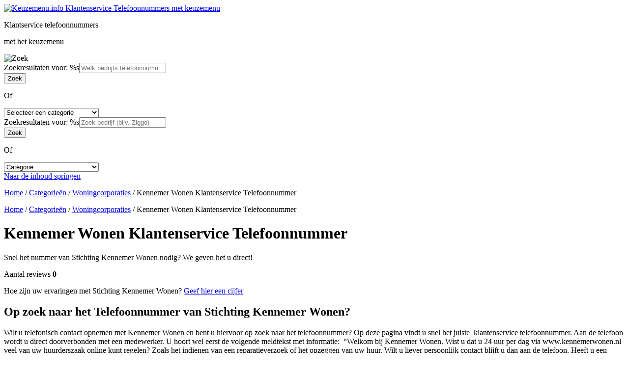

--- FILE ---
content_type: text/html; charset=UTF-8
request_url: https://keuzemenu.info/kennemer-wonen-contact-klantenservice-nummer/
body_size: 15229
content:

<!DOCTYPE html>
<html lang="nl-NL" class="no-js">
<head>
	<meta charset="UTF-8">
	<meta name="viewport" content="width=device-width">
	<link rel="profile" href="http://gmpg.org/xfn/11">
	<link rel="pingback" href="https://keuzemenu.info/xmlrpc.php">
	<!--[if lt IE 9]>
	<script src="https://keuzemenu.info/wp-content/themes/iside/js/html5.js"></script>
	<![endif]-->
	<script>(function(html){html.className = html.className.replace(/\bno-js\b/,'js')})(document.documentElement);</script>
<link rel="preconnect" href="https://static.hotjar.com" /><meta name='robots' content='index, follow, max-image-preview:large, max-snippet:-1, max-video-preview:-1' />

	<!-- This site is optimized with the Yoast SEO plugin v22.1 - https://yoast.com/wordpress/plugins/seo/ -->
	<title>Kennemer Wonen Contact met de klantenservice?</title>
	<meta name="description" content="Kennemer Wonen Klantenservice Telefoonnummer met de openingstijden; Vind op deze website meer dan 1000 telefoonnummers met het keuzemenu" />
	<link rel="canonical" href="https://keuzemenu.info/kennemer-wonen-contact-klantenservice-nummer/" />
	<meta property="og:locale" content="nl_NL" />
	<meta property="og:type" content="article" />
	<meta property="og:title" content="Kennemer Wonen Contact met de klantenservice?" />
	<meta property="og:description" content="Kennemer Wonen Klantenservice Telefoonnummer met de openingstijden; Vind op deze website meer dan 1000 telefoonnummers met het keuzemenu" />
	<meta property="og:url" content="https://keuzemenu.info/kennemer-wonen-contact-klantenservice-nummer/" />
	<meta property="og:site_name" content="Keuzemenu.info Klantenservice Telefoonnummers met keuzemenu" />
	<meta property="article:published_time" content="2017-04-07T03:30:56+00:00" />
	<meta property="article:modified_time" content="2023-05-23T09:37:16+00:00" />
	<meta name="author" content="Annebabbel" />
	<meta name="twitter:card" content="summary_large_image" />
	<meta name="twitter:label1" content="Geschreven door" />
	<meta name="twitter:data1" content="Annebabbel" />
	<meta name="twitter:label2" content="Geschatte leestijd" />
	<meta name="twitter:data2" content="1 minuut" />
	<script type="application/ld+json" class="yoast-schema-graph">{"@context":"https://schema.org","@graph":[{"@type":"WebPage","@id":"https://keuzemenu.info/kennemer-wonen-contact-klantenservice-nummer/","url":"https://keuzemenu.info/kennemer-wonen-contact-klantenservice-nummer/","name":"Kennemer Wonen Contact met de klantenservice?","isPartOf":{"@id":"https://keuzemenu.info/#website"},"datePublished":"2017-04-07T03:30:56+00:00","dateModified":"2023-05-23T09:37:16+00:00","author":{"@id":"https://keuzemenu.info/#/schema/person/779dbed02482edbafd99b69050ddfcb8"},"description":"Kennemer Wonen Klantenservice Telefoonnummer met de openingstijden; Vind op deze website meer dan 1000 telefoonnummers met het keuzemenu","breadcrumb":{"@id":"https://keuzemenu.info/kennemer-wonen-contact-klantenservice-nummer/#breadcrumb"},"inLanguage":"nl-NL","potentialAction":[{"@type":"ReadAction","target":["https://keuzemenu.info/kennemer-wonen-contact-klantenservice-nummer/"]}]},{"@type":"BreadcrumbList","@id":"https://keuzemenu.info/kennemer-wonen-contact-klantenservice-nummer/#breadcrumb","itemListElement":[{"@type":"ListItem","position":1,"name":"Home","item":"https://keuzemenu.info/"},{"@type":"ListItem","position":2,"name":"Categorieën","item":"https://keuzemenu.info/categorieen/"},{"@type":"ListItem","position":3,"name":"Woningcorporaties","item":"https://keuzemenu.info/category/contactgegevens-woningcorporaties/"},{"@type":"ListItem","position":4,"name":"Kennemer Wonen Klantenservice Telefoonnummer"}]},{"@type":"WebSite","@id":"https://keuzemenu.info/#website","url":"https://keuzemenu.info/","name":"Keuzemenu.info Klantenservice Telefoonnummers met keuzemenu","description":"Vind Snel Klantenservice Telefoonnummers met alle opties van het keuzemenu","potentialAction":[{"@type":"SearchAction","target":{"@type":"EntryPoint","urlTemplate":"https://keuzemenu.info/?s={search_term_string}"},"query-input":"required name=search_term_string"}],"inLanguage":"nl-NL"},{"@type":"Person","@id":"https://keuzemenu.info/#/schema/person/779dbed02482edbafd99b69050ddfcb8","name":"Annebabbel","sameAs":["Annebabbel"]}]}</script>
	<!-- / Yoast SEO plugin. -->


<link rel="alternate" type="application/rss+xml" title="Keuzemenu.info Klantenservice Telefoonnummers met keuzemenu &raquo; feed" href="https://keuzemenu.info/feed/" />
<link rel="alternate" type="application/rss+xml" title="Keuzemenu.info Klantenservice Telefoonnummers met keuzemenu &raquo; reactiesfeed" href="https://keuzemenu.info/comments/feed/" />
<link rel="alternate" type="application/rss+xml" title="Keuzemenu.info Klantenservice Telefoonnummers met keuzemenu &raquo; Kennemer Wonen Klantenservice Telefoonnummer reactiesfeed" href="https://keuzemenu.info/kennemer-wonen-contact-klantenservice-nummer/feed/" />
		<!-- This site uses the Google Analytics by MonsterInsights plugin v8.18 - Using Analytics tracking - https://www.monsterinsights.com/ -->
							<script src="//www.googletagmanager.com/gtag/js?id=G-CGC6K7G0LV"  data-cfasync="false" data-wpfc-render="false" type="text/javascript" async></script>
			<script data-cfasync="false" data-wpfc-render="false" type="text/javascript">
				var mi_version = '8.18';
				var mi_track_user = true;
				var mi_no_track_reason = '';
				
								var disableStrs = [
										'ga-disable-G-CGC6K7G0LV',
									];

				/* Function to detect opted out users */
				function __gtagTrackerIsOptedOut() {
					for (var index = 0; index < disableStrs.length; index++) {
						if (document.cookie.indexOf(disableStrs[index] + '=true') > -1) {
							return true;
						}
					}

					return false;
				}

				/* Disable tracking if the opt-out cookie exists. */
				if (__gtagTrackerIsOptedOut()) {
					for (var index = 0; index < disableStrs.length; index++) {
						window[disableStrs[index]] = true;
					}
				}

				/* Opt-out function */
				function __gtagTrackerOptout() {
					for (var index = 0; index < disableStrs.length; index++) {
						document.cookie = disableStrs[index] + '=true; expires=Thu, 31 Dec 2099 23:59:59 UTC; path=/';
						window[disableStrs[index]] = true;
					}
				}

				if ('undefined' === typeof gaOptout) {
					function gaOptout() {
						__gtagTrackerOptout();
					}
				}
								window.dataLayer = window.dataLayer || [];

				window.MonsterInsightsDualTracker = {
					helpers: {},
					trackers: {},
				};
				if (mi_track_user) {
					function __gtagDataLayer() {
						dataLayer.push(arguments);
					}

					function __gtagTracker(type, name, parameters) {
						if (!parameters) {
							parameters = {};
						}

						if (parameters.send_to) {
							__gtagDataLayer.apply(null, arguments);
							return;
						}

						if (type === 'event') {
														parameters.send_to = monsterinsights_frontend.v4_id;
							var hookName = name;
							if (typeof parameters['event_category'] !== 'undefined') {
								hookName = parameters['event_category'] + ':' + name;
							}

							if (typeof MonsterInsightsDualTracker.trackers[hookName] !== 'undefined') {
								MonsterInsightsDualTracker.trackers[hookName](parameters);
							} else {
								__gtagDataLayer('event', name, parameters);
							}
							
						} else {
							__gtagDataLayer.apply(null, arguments);
						}
					}

					__gtagTracker('js', new Date());
					__gtagTracker('set', {
						'developer_id.dZGIzZG': true,
											});
										__gtagTracker('config', 'G-CGC6K7G0LV', {"forceSSL":"true"} );
															window.gtag = __gtagTracker;										(function () {
						/* https://developers.google.com/analytics/devguides/collection/analyticsjs/ */
						/* ga and __gaTracker compatibility shim. */
						var noopfn = function () {
							return null;
						};
						var newtracker = function () {
							return new Tracker();
						};
						var Tracker = function () {
							return null;
						};
						var p = Tracker.prototype;
						p.get = noopfn;
						p.set = noopfn;
						p.send = function () {
							var args = Array.prototype.slice.call(arguments);
							args.unshift('send');
							__gaTracker.apply(null, args);
						};
						var __gaTracker = function () {
							var len = arguments.length;
							if (len === 0) {
								return;
							}
							var f = arguments[len - 1];
							if (typeof f !== 'object' || f === null || typeof f.hitCallback !== 'function') {
								if ('send' === arguments[0]) {
									var hitConverted, hitObject = false, action;
									if ('event' === arguments[1]) {
										if ('undefined' !== typeof arguments[3]) {
											hitObject = {
												'eventAction': arguments[3],
												'eventCategory': arguments[2],
												'eventLabel': arguments[4],
												'value': arguments[5] ? arguments[5] : 1,
											}
										}
									}
									if ('pageview' === arguments[1]) {
										if ('undefined' !== typeof arguments[2]) {
											hitObject = {
												'eventAction': 'page_view',
												'page_path': arguments[2],
											}
										}
									}
									if (typeof arguments[2] === 'object') {
										hitObject = arguments[2];
									}
									if (typeof arguments[5] === 'object') {
										Object.assign(hitObject, arguments[5]);
									}
									if ('undefined' !== typeof arguments[1].hitType) {
										hitObject = arguments[1];
										if ('pageview' === hitObject.hitType) {
											hitObject.eventAction = 'page_view';
										}
									}
									if (hitObject) {
										action = 'timing' === arguments[1].hitType ? 'timing_complete' : hitObject.eventAction;
										hitConverted = mapArgs(hitObject);
										__gtagTracker('event', action, hitConverted);
									}
								}
								return;
							}

							function mapArgs(args) {
								var arg, hit = {};
								var gaMap = {
									'eventCategory': 'event_category',
									'eventAction': 'event_action',
									'eventLabel': 'event_label',
									'eventValue': 'event_value',
									'nonInteraction': 'non_interaction',
									'timingCategory': 'event_category',
									'timingVar': 'name',
									'timingValue': 'value',
									'timingLabel': 'event_label',
									'page': 'page_path',
									'location': 'page_location',
									'title': 'page_title',
								};
								for (arg in args) {
																		if (!(!args.hasOwnProperty(arg) || !gaMap.hasOwnProperty(arg))) {
										hit[gaMap[arg]] = args[arg];
									} else {
										hit[arg] = args[arg];
									}
								}
								return hit;
							}

							try {
								f.hitCallback();
							} catch (ex) {
							}
						};
						__gaTracker.create = newtracker;
						__gaTracker.getByName = newtracker;
						__gaTracker.getAll = function () {
							return [];
						};
						__gaTracker.remove = noopfn;
						__gaTracker.loaded = true;
						window['__gaTracker'] = __gaTracker;
					})();
									} else {
										console.log("");
					(function () {
						function __gtagTracker() {
							return null;
						}

						window['__gtagTracker'] = __gtagTracker;
						window['gtag'] = __gtagTracker;
					})();
									}
			</script>
				<!-- / Google Analytics by MonsterInsights -->
		<style id='classic-theme-styles-inline-css' type='text/css'>
/*! This file is auto-generated */
.wp-block-button__link{color:#fff;background-color:#32373c;border-radius:9999px;box-shadow:none;text-decoration:none;padding:calc(.667em + 2px) calc(1.333em + 2px);font-size:1.125em}.wp-block-file__button{background:#32373c;color:#fff;text-decoration:none}
</style>
<style id='global-styles-inline-css' type='text/css'>
body{--wp--preset--color--black: #000000;--wp--preset--color--cyan-bluish-gray: #abb8c3;--wp--preset--color--white: #ffffff;--wp--preset--color--pale-pink: #f78da7;--wp--preset--color--vivid-red: #cf2e2e;--wp--preset--color--luminous-vivid-orange: #ff6900;--wp--preset--color--luminous-vivid-amber: #fcb900;--wp--preset--color--light-green-cyan: #7bdcb5;--wp--preset--color--vivid-green-cyan: #00d084;--wp--preset--color--pale-cyan-blue: #8ed1fc;--wp--preset--color--vivid-cyan-blue: #0693e3;--wp--preset--color--vivid-purple: #9b51e0;--wp--preset--gradient--vivid-cyan-blue-to-vivid-purple: linear-gradient(135deg,rgba(6,147,227,1) 0%,rgb(155,81,224) 100%);--wp--preset--gradient--light-green-cyan-to-vivid-green-cyan: linear-gradient(135deg,rgb(122,220,180) 0%,rgb(0,208,130) 100%);--wp--preset--gradient--luminous-vivid-amber-to-luminous-vivid-orange: linear-gradient(135deg,rgba(252,185,0,1) 0%,rgba(255,105,0,1) 100%);--wp--preset--gradient--luminous-vivid-orange-to-vivid-red: linear-gradient(135deg,rgba(255,105,0,1) 0%,rgb(207,46,46) 100%);--wp--preset--gradient--very-light-gray-to-cyan-bluish-gray: linear-gradient(135deg,rgb(238,238,238) 0%,rgb(169,184,195) 100%);--wp--preset--gradient--cool-to-warm-spectrum: linear-gradient(135deg,rgb(74,234,220) 0%,rgb(151,120,209) 20%,rgb(207,42,186) 40%,rgb(238,44,130) 60%,rgb(251,105,98) 80%,rgb(254,248,76) 100%);--wp--preset--gradient--blush-light-purple: linear-gradient(135deg,rgb(255,206,236) 0%,rgb(152,150,240) 100%);--wp--preset--gradient--blush-bordeaux: linear-gradient(135deg,rgb(254,205,165) 0%,rgb(254,45,45) 50%,rgb(107,0,62) 100%);--wp--preset--gradient--luminous-dusk: linear-gradient(135deg,rgb(255,203,112) 0%,rgb(199,81,192) 50%,rgb(65,88,208) 100%);--wp--preset--gradient--pale-ocean: linear-gradient(135deg,rgb(255,245,203) 0%,rgb(182,227,212) 50%,rgb(51,167,181) 100%);--wp--preset--gradient--electric-grass: linear-gradient(135deg,rgb(202,248,128) 0%,rgb(113,206,126) 100%);--wp--preset--gradient--midnight: linear-gradient(135deg,rgb(2,3,129) 0%,rgb(40,116,252) 100%);--wp--preset--font-size--small: 13px;--wp--preset--font-size--medium: 20px;--wp--preset--font-size--large: 36px;--wp--preset--font-size--x-large: 42px;--wp--preset--spacing--20: 0.44rem;--wp--preset--spacing--30: 0.67rem;--wp--preset--spacing--40: 1rem;--wp--preset--spacing--50: 1.5rem;--wp--preset--spacing--60: 2.25rem;--wp--preset--spacing--70: 3.38rem;--wp--preset--spacing--80: 5.06rem;--wp--preset--shadow--natural: 6px 6px 9px rgba(0, 0, 0, 0.2);--wp--preset--shadow--deep: 12px 12px 50px rgba(0, 0, 0, 0.4);--wp--preset--shadow--sharp: 6px 6px 0px rgba(0, 0, 0, 0.2);--wp--preset--shadow--outlined: 6px 6px 0px -3px rgba(255, 255, 255, 1), 6px 6px rgba(0, 0, 0, 1);--wp--preset--shadow--crisp: 6px 6px 0px rgba(0, 0, 0, 1);}:where(.is-layout-flex){gap: 0.5em;}:where(.is-layout-grid){gap: 0.5em;}body .is-layout-flow > .alignleft{float: left;margin-inline-start: 0;margin-inline-end: 2em;}body .is-layout-flow > .alignright{float: right;margin-inline-start: 2em;margin-inline-end: 0;}body .is-layout-flow > .aligncenter{margin-left: auto !important;margin-right: auto !important;}body .is-layout-constrained > .alignleft{float: left;margin-inline-start: 0;margin-inline-end: 2em;}body .is-layout-constrained > .alignright{float: right;margin-inline-start: 2em;margin-inline-end: 0;}body .is-layout-constrained > .aligncenter{margin-left: auto !important;margin-right: auto !important;}body .is-layout-constrained > :where(:not(.alignleft):not(.alignright):not(.alignfull)){max-width: var(--wp--style--global--content-size);margin-left: auto !important;margin-right: auto !important;}body .is-layout-constrained > .alignwide{max-width: var(--wp--style--global--wide-size);}body .is-layout-flex{display: flex;}body .is-layout-flex{flex-wrap: wrap;align-items: center;}body .is-layout-flex > *{margin: 0;}body .is-layout-grid{display: grid;}body .is-layout-grid > *{margin: 0;}:where(.wp-block-columns.is-layout-flex){gap: 2em;}:where(.wp-block-columns.is-layout-grid){gap: 2em;}:where(.wp-block-post-template.is-layout-flex){gap: 1.25em;}:where(.wp-block-post-template.is-layout-grid){gap: 1.25em;}.has-black-color{color: var(--wp--preset--color--black) !important;}.has-cyan-bluish-gray-color{color: var(--wp--preset--color--cyan-bluish-gray) !important;}.has-white-color{color: var(--wp--preset--color--white) !important;}.has-pale-pink-color{color: var(--wp--preset--color--pale-pink) !important;}.has-vivid-red-color{color: var(--wp--preset--color--vivid-red) !important;}.has-luminous-vivid-orange-color{color: var(--wp--preset--color--luminous-vivid-orange) !important;}.has-luminous-vivid-amber-color{color: var(--wp--preset--color--luminous-vivid-amber) !important;}.has-light-green-cyan-color{color: var(--wp--preset--color--light-green-cyan) !important;}.has-vivid-green-cyan-color{color: var(--wp--preset--color--vivid-green-cyan) !important;}.has-pale-cyan-blue-color{color: var(--wp--preset--color--pale-cyan-blue) !important;}.has-vivid-cyan-blue-color{color: var(--wp--preset--color--vivid-cyan-blue) !important;}.has-vivid-purple-color{color: var(--wp--preset--color--vivid-purple) !important;}.has-black-background-color{background-color: var(--wp--preset--color--black) !important;}.has-cyan-bluish-gray-background-color{background-color: var(--wp--preset--color--cyan-bluish-gray) !important;}.has-white-background-color{background-color: var(--wp--preset--color--white) !important;}.has-pale-pink-background-color{background-color: var(--wp--preset--color--pale-pink) !important;}.has-vivid-red-background-color{background-color: var(--wp--preset--color--vivid-red) !important;}.has-luminous-vivid-orange-background-color{background-color: var(--wp--preset--color--luminous-vivid-orange) !important;}.has-luminous-vivid-amber-background-color{background-color: var(--wp--preset--color--luminous-vivid-amber) !important;}.has-light-green-cyan-background-color{background-color: var(--wp--preset--color--light-green-cyan) !important;}.has-vivid-green-cyan-background-color{background-color: var(--wp--preset--color--vivid-green-cyan) !important;}.has-pale-cyan-blue-background-color{background-color: var(--wp--preset--color--pale-cyan-blue) !important;}.has-vivid-cyan-blue-background-color{background-color: var(--wp--preset--color--vivid-cyan-blue) !important;}.has-vivid-purple-background-color{background-color: var(--wp--preset--color--vivid-purple) !important;}.has-black-border-color{border-color: var(--wp--preset--color--black) !important;}.has-cyan-bluish-gray-border-color{border-color: var(--wp--preset--color--cyan-bluish-gray) !important;}.has-white-border-color{border-color: var(--wp--preset--color--white) !important;}.has-pale-pink-border-color{border-color: var(--wp--preset--color--pale-pink) !important;}.has-vivid-red-border-color{border-color: var(--wp--preset--color--vivid-red) !important;}.has-luminous-vivid-orange-border-color{border-color: var(--wp--preset--color--luminous-vivid-orange) !important;}.has-luminous-vivid-amber-border-color{border-color: var(--wp--preset--color--luminous-vivid-amber) !important;}.has-light-green-cyan-border-color{border-color: var(--wp--preset--color--light-green-cyan) !important;}.has-vivid-green-cyan-border-color{border-color: var(--wp--preset--color--vivid-green-cyan) !important;}.has-pale-cyan-blue-border-color{border-color: var(--wp--preset--color--pale-cyan-blue) !important;}.has-vivid-cyan-blue-border-color{border-color: var(--wp--preset--color--vivid-cyan-blue) !important;}.has-vivid-purple-border-color{border-color: var(--wp--preset--color--vivid-purple) !important;}.has-vivid-cyan-blue-to-vivid-purple-gradient-background{background: var(--wp--preset--gradient--vivid-cyan-blue-to-vivid-purple) !important;}.has-light-green-cyan-to-vivid-green-cyan-gradient-background{background: var(--wp--preset--gradient--light-green-cyan-to-vivid-green-cyan) !important;}.has-luminous-vivid-amber-to-luminous-vivid-orange-gradient-background{background: var(--wp--preset--gradient--luminous-vivid-amber-to-luminous-vivid-orange) !important;}.has-luminous-vivid-orange-to-vivid-red-gradient-background{background: var(--wp--preset--gradient--luminous-vivid-orange-to-vivid-red) !important;}.has-very-light-gray-to-cyan-bluish-gray-gradient-background{background: var(--wp--preset--gradient--very-light-gray-to-cyan-bluish-gray) !important;}.has-cool-to-warm-spectrum-gradient-background{background: var(--wp--preset--gradient--cool-to-warm-spectrum) !important;}.has-blush-light-purple-gradient-background{background: var(--wp--preset--gradient--blush-light-purple) !important;}.has-blush-bordeaux-gradient-background{background: var(--wp--preset--gradient--blush-bordeaux) !important;}.has-luminous-dusk-gradient-background{background: var(--wp--preset--gradient--luminous-dusk) !important;}.has-pale-ocean-gradient-background{background: var(--wp--preset--gradient--pale-ocean) !important;}.has-electric-grass-gradient-background{background: var(--wp--preset--gradient--electric-grass) !important;}.has-midnight-gradient-background{background: var(--wp--preset--gradient--midnight) !important;}.has-small-font-size{font-size: var(--wp--preset--font-size--small) !important;}.has-medium-font-size{font-size: var(--wp--preset--font-size--medium) !important;}.has-large-font-size{font-size: var(--wp--preset--font-size--large) !important;}.has-x-large-font-size{font-size: var(--wp--preset--font-size--x-large) !important;}
.wp-block-navigation a:where(:not(.wp-element-button)){color: inherit;}
:where(.wp-block-post-template.is-layout-flex){gap: 1.25em;}:where(.wp-block-post-template.is-layout-grid){gap: 1.25em;}
:where(.wp-block-columns.is-layout-flex){gap: 2em;}:where(.wp-block-columns.is-layout-grid){gap: 2em;}
.wp-block-pullquote{font-size: 1.5em;line-height: 1.6;}
</style>
<link rel='stylesheet' id='iside-style-css' href='https://keuzemenu.info/wp-content/themes/iside/style.css?ver=20221213a' type='text/css' media='all' />
<!--[if lt IE 9]>
<link rel='stylesheet' id='iside-ie-css' href='https://keuzemenu.info/wp-content/themes/iside/css/ie.css?ver=2022' type='text/css' media='all' />
<![endif]-->
<link rel='stylesheet' id='searchwp-forms-css' href='https://keuzemenu.info/wp-content/plugins/searchwp/assets/css/frontend/search-forms.css?ver=4.3.9' type='text/css' media='all' />
<link rel='stylesheet' id='searchwp-results-page-css' href='https://keuzemenu.info/wp-content/plugins/searchwp/assets/css/frontend/results-page.css?ver=4.3.9' type='text/css' media='all' />
<script type="text/javascript" src="https://keuzemenu.info/wp-includes/js/jquery/jquery.min.js?ver=3.7.1" id="jquery-core-js"></script>
<script defer type="text/javascript" src="https://keuzemenu.info/wp-content/plugins/wp-customer-reviews/js/wp-customer-reviews.js?ver=3.7.1" id="wp-customer-reviews-3-frontend-js"></script>
<script defer type="text/javascript" src="https://keuzemenu.info/wp-content/plugins/google-analytics-for-wordpress/assets/js/frontend-gtag.min.js?ver=8.18" id="monsterinsights-frontend-script-js"></script>
<script data-cfasync="false" data-wpfc-render="false" type="text/javascript" id='monsterinsights-frontend-script-js-extra'>/* <![CDATA[ */
var monsterinsights_frontend = {"js_events_tracking":"true","download_extensions":"doc,pdf,ppt,zip,xls,docx,pptx,xlsx","inbound_paths":"[]","home_url":"https:\/\/keuzemenu.info","hash_tracking":"false","v4_id":"G-CGC6K7G0LV"};/* ]]> */
</script>
<script defer type="application/json" id="wpp-json">
/* <![CDATA[ */
{"sampling_active":0,"sampling_rate":100,"ajax_url":"https:\/\/keuzemenu.info\/wp-json\/wordpress-popular-posts\/v1\/popular-posts","api_url":"https:\/\/keuzemenu.info\/wp-json\/wordpress-popular-posts","ID":22454,"token":"89b1c4f991","lang":0,"debug":0}
/* ]]> */
</script>
<script defer type="text/javascript" src="https://keuzemenu.info/wp-content/plugins/wordpress-popular-posts/assets/js/wpp.min.js?ver=6.2.1" id="wpp-js-js"></script>
<script></script><link rel='shortlink' href='https://keuzemenu.info/?p=22454' />
            <style id="wpp-loading-animation-styles">@-webkit-keyframes bgslide{from{background-position-x:0}to{background-position-x:-200%}}@keyframes bgslide{from{background-position-x:0}to{background-position-x:-200%}}.wpp-widget-placeholder,.wpp-widget-block-placeholder,.wpp-shortcode-placeholder{margin:0 auto;width:60px;height:3px;background:#dd3737;background:linear-gradient(90deg,#dd3737 0%,#571313 10%,#dd3737 100%);background-size:200% auto;border-radius:3px;-webkit-animation:bgslide 1s infinite linear;animation:bgslide 1s infinite linear}</style>
            <meta name="generator" content="Powered by WPBakery Page Builder - drag and drop page builder for WordPress."/>
<link rel="icon" href="https://keuzemenu.info/wp-content/uploads/2019/12/cropped-favicon-oranje-groen-32x32.png" sizes="32x32" />
<link rel="icon" href="https://keuzemenu.info/wp-content/uploads/2019/12/cropped-favicon-oranje-groen-192x192.png" sizes="192x192" />
<link rel="apple-touch-icon" href="https://keuzemenu.info/wp-content/uploads/2019/12/cropped-favicon-oranje-groen-180x180.png" />
<meta name="msapplication-TileImage" content="https://keuzemenu.info/wp-content/uploads/2019/12/cropped-favicon-oranje-groen-270x270.png" />
<link rel="preload" href="https://keuzemenu.info/wp-content/themes/iside/font/droid-sans/droidsans-webfont.woff2" as="font" type="font/woff2" crossorigin="anonymous">
<link rel="preload" href="https://keuzemenu.info/wp-content/themes/iside/font/droid-sans/droidsans-bold-webfont.woff2" as="font" type="font/woff2" crossorigin="anonymous">
<link rel="preload" href="https://keuzemenu.info/wp-content/themes/iside/font/Roboto/Roboto-Regular.woff2" as="font" type="font/woff2" crossorigin="anonymous">
<link rel="preload" href="https://keuzemenu.info/wp-content/uploads/2020/05/callcenter-medewerker.jpg" as="image">
<script>(function(h,o,t,j,a,r){h.hj=h.hj||function(){(h.hj.q=h.hj.q||[]).push(arguments)};h._hjSettings={hjid:2801472,hjsv:6};a=o.getElementsByTagName('head')[0];r=o.createElement('script');r.async=1;r.src=t+h._hjSettings.hjid+j+h._hjSettings.hjsv;a.appendChild(r);})(window,document,'https://static.hotjar.com/c/hotjar-','.js?sv=');</script>
<script async src="https://pagead2.googlesyndication.com/pagead/js/adsbygoogle.js?client=ca-pub-9450144884065323" crossorigin="anonymous"></script><noscript><style> .wpb_animate_when_almost_visible { opacity: 1; }</style></noscript></head>

<body class="post-template-default single single-post postid-22454 single-format-standard wpb-js-composer js-comp-ver-7.2 vc_responsive">
		<header id="top" class="site-header">
		<div class="vc_row vc_row-fluid vc_row-o-content-bottom vc_row-flex">
			<div class="vc_row-wrapper">
				<div class="wpb_column vc_column_container vc_col-sm-12">
					<div class="vc_column-inner">
						<div class="wpb_wrapper">
							<div class="header-wrap">
								<div class="header-left">
									<a class="site-logo" href="https://keuzemenu.info" title="Keuzemenu.info Klantenservice Telefoonnummers met keuzemenu" rel="home">
										<img src="https://keuzemenu.info/wp-content/themes/iside/img/logo.svg" alt="Keuzemenu.info Klantenservice Telefoonnummers met keuzemenu" width="387" height="80" title="Keuzemenu.info Klantenservice Telefoonnummers met keuzemenu" />
									</a>
									<div class="site-desc">
										<p> Klantservice telefoonnummers </p>
										<p> met het keuzemenu </p>
									</div>
								</div>
								<div class="header-right">
									<img src="https://keuzemenu.info/wp-content/themes/iside/img/search-solid.svg" width="100" height="100" alt="Zoek"/>
									<div class="menu-button"><span></span></div>
								</div>
							</div>
						</div>
					</div>
				</div>
			</div>
		</div>
	</header>
	<div id="page" class="hfeed site">
		<div class="search_overlay">
			<div class="search_overlay_content">
				<div class="iside_search"><div class="form_wrapper"><form role="search" method="get" class="search-form" action="https://keuzemenu.info/"><div class="input_search"><label><span class="screen-reader-text">Zoekresultaten voor: %s</span><input data-swplive="true" type="search" class="search-field" placeholder="Welk bedrijfs telefoonnummer zoekt u? (bijv. Ziggo)" value="" name="s" title="Zoeken naar:" /></label></div><div class="input_submit"><input type="submit" class="search-submit" value="Zoek" /></div></form><p>Of</p><div class="dropdown_cat"><select name="cat"><option value="">Selecteer een categorie</option><option value="https://keuzemenu.info/category/contactgegevens-autoverhuurbedrijven/"> Autoverhuurbedrijven </option><option value="https://keuzemenu.info/category/contactgegevens-banken/"> Banken </option><option value="https://keuzemenu.info/category/contactgegevens-dagbladen/"> Dagbladen </option><option value="https://keuzemenu.info/category/contactgegevens-doe-het-zelfzaken/"> Doe-het-zelfzaken </option><option value="https://keuzemenu.info/category/contactgegevens-energieleveranciers/"> Energieleveranciers </option><option value="https://keuzemenu.info/category/telefoonnummers-fietsdepots/"> Fietsdepots </option><option value="https://keuzemenu.info/category/contactgegevens-financiele-dienstverleners/"> Financiële Dienstverleners </option><option value="https://keuzemenu.info/category/contactgegevens-gemeenten/"> Gemeenten </option><option value="https://keuzemenu.info/category/hulp-bij-storingen/"> Hulp bij Storingen </option><option value="https://keuzemenu.info/category/contactgegevens-incassobureaus/"> Incassobureaus </option><option value="https://keuzemenu.info/category/contactgegevens-installatiebedrijven/"> Installatiebedrijven </option><option value="https://keuzemenu.info/category/contactgegevens-internetproviders/"> Internetproviders </option><option value="https://keuzemenu.info/category/contactgegevens-loterijen/"> Loterijen </option><option value="https://keuzemenu.info/category/contactgegevens-luchthavens/"> Luchthavens </option><option value="https://keuzemenu.info/category/luchtvaartmaatschappij/"> Luchtvaartmaatschappij </option><option value="https://keuzemenu.info/category/contactgegevens-netbeheerders/"> Netbeheerders </option><option value="https://keuzemenu.info/category/contactgegevens-online-winkels/"> Online Winkels </option><option value="https://keuzemenu.info/category/contactgegevens-openbaar-vervoersbedrijven/"> Openbaar Vervoer </option><option value="https://keuzemenu.info/category/contactgegevens-overheidsinstanties/"> Overheidsinstanties </option><option value="https://keuzemenu.info/category/contact-gegevens-postbedrijven/"> Pakketdiensten </option><option value="https://keuzemenu.info/category/contactgegevens-pretparken-dierenparken/"> Pretparken &amp; Dierenparken </option><option value="https://keuzemenu.info/category/recreatieparken/"> Recreatieparken </option><option value="https://keuzemenu.info/category/reisbureaus-boekkingssites/"> Reisbureaus &amp; Boekingssites </option><option value="https://keuzemenu.info/category/contactgegevens-schadeherstelbedrijven/"> Schadeherstelbedrijven </option><option value="https://keuzemenu.info/category/streamingsdiensten-contact/"> Streamingsdiensten </option><option value="https://keuzemenu.info/category/contactgegevens-supermarkten/"> Supermarkten </option><option value="https://keuzemenu.info/category/contactgegevens-support-services/"> Support Services </option><option value="https://keuzemenu.info/category/contactgegevens-telecomwinkels/"> Telecomwinkels </option><option value="https://keuzemenu.info/category/contactgegevens-telefoonproviders/"> Telefoonproviders </option><option value="https://keuzemenu.info/category/contactgegevens-thuisstudies/"> Thuisstudies </option><option value="https://keuzemenu.info/category/contactgegevens-tv-gidsen/"> TV-Gidsen </option><option value="https://keuzemenu.info/category/contactgegevens-verenigingen/"> Verenigingen </option><option value="https://keuzemenu.info/category/contacgegevens-verzekeringsbedrijven/"> Verzekeringsbedrijven </option><option value="https://keuzemenu.info/category/contactgegevens-waterbedrijven/"> Waterbedrijf </option><option value="https://keuzemenu.info/category/contactgegevens-webhosters/"> Webhosting </option><option value="https://keuzemenu.info/category/contactgegevens-woningcorporaties/"> Woningcorporaties </option></select></div></div><div class="form_wrapper_xs"><form role="search" method="get" class="search-form" action="https://keuzemenu.info/"><div class="input_search"><label><span class="screen-reader-text">Zoekresultaten voor: %s</span><input data-swplive="true" type="search" class="search-field search-field-xs" placeholder="Zoek bedrijf (bijv. Ziggo)" value="" name="s" title="Zoeken naar:" /></label></div><div class="input_submit"><input type="submit" class="search-submit" value="Zoek" /></div></form><p>Of</p><div class="dropdown_cat"><select name="cat"><option value="">Categorie</option><option value="https://keuzemenu.info/category/contactgegevens-autoverhuurbedrijven/"> Autoverhuurbedrijven </option><option value="https://keuzemenu.info/category/contactgegevens-banken/"> Banken </option><option value="https://keuzemenu.info/category/contactgegevens-dagbladen/"> Dagbladen </option><option value="https://keuzemenu.info/category/contactgegevens-doe-het-zelfzaken/"> Doe-het-zelfzaken </option><option value="https://keuzemenu.info/category/contactgegevens-energieleveranciers/"> Energieleveranciers </option><option value="https://keuzemenu.info/category/telefoonnummers-fietsdepots/"> Fietsdepots </option><option value="https://keuzemenu.info/category/contactgegevens-financiele-dienstverleners/"> Financiële Dienstverleners </option><option value="https://keuzemenu.info/category/contactgegevens-gemeenten/"> Gemeenten </option><option value="https://keuzemenu.info/category/hulp-bij-storingen/"> Hulp bij Storingen </option><option value="https://keuzemenu.info/category/contactgegevens-incassobureaus/"> Incassobureaus </option><option value="https://keuzemenu.info/category/contactgegevens-installatiebedrijven/"> Installatiebedrijven </option><option value="https://keuzemenu.info/category/contactgegevens-internetproviders/"> Internetproviders </option><option value="https://keuzemenu.info/category/contactgegevens-loterijen/"> Loterijen </option><option value="https://keuzemenu.info/category/contactgegevens-luchthavens/"> Luchthavens </option><option value="https://keuzemenu.info/category/luchtvaartmaatschappij/"> Luchtvaartmaatschappij </option><option value="https://keuzemenu.info/category/contactgegevens-netbeheerders/"> Netbeheerders </option><option value="https://keuzemenu.info/category/contactgegevens-online-winkels/"> Online Winkels </option><option value="https://keuzemenu.info/category/contactgegevens-openbaar-vervoersbedrijven/"> Openbaar Vervoer </option><option value="https://keuzemenu.info/category/contactgegevens-overheidsinstanties/"> Overheidsinstanties </option><option value="https://keuzemenu.info/category/contact-gegevens-postbedrijven/"> Pakketdiensten </option><option value="https://keuzemenu.info/category/contactgegevens-pretparken-dierenparken/"> Pretparken &amp; Dierenparken </option><option value="https://keuzemenu.info/category/recreatieparken/"> Recreatieparken </option><option value="https://keuzemenu.info/category/reisbureaus-boekkingssites/"> Reisbureaus &amp; Boekingssites </option><option value="https://keuzemenu.info/category/contactgegevens-schadeherstelbedrijven/"> Schadeherstelbedrijven </option><option value="https://keuzemenu.info/category/streamingsdiensten-contact/"> Streamingsdiensten </option><option value="https://keuzemenu.info/category/contactgegevens-supermarkten/"> Supermarkten </option><option value="https://keuzemenu.info/category/contactgegevens-support-services/"> Support Services </option><option value="https://keuzemenu.info/category/contactgegevens-telecomwinkels/"> Telecomwinkels </option><option value="https://keuzemenu.info/category/contactgegevens-telefoonproviders/"> Telefoonproviders </option><option value="https://keuzemenu.info/category/contactgegevens-thuisstudies/"> Thuisstudies </option><option value="https://keuzemenu.info/category/contactgegevens-tv-gidsen/"> TV-Gidsen </option><option value="https://keuzemenu.info/category/contactgegevens-verenigingen/"> Verenigingen </option><option value="https://keuzemenu.info/category/contacgegevens-verzekeringsbedrijven/"> Verzekeringsbedrijven </option><option value="https://keuzemenu.info/category/contactgegevens-waterbedrijven/"> Waterbedrijf </option><option value="https://keuzemenu.info/category/contactgegevens-webhosters/"> Webhosting </option><option value="https://keuzemenu.info/category/contactgegevens-woningcorporaties/"> Woningcorporaties </option></select></div></div></div>			</div>
		</div>
		<a class="skip-link screen-reader-text" href="#content">Naar de inhoud springen</a>
		<div id="content" class="site-content">
<p id="breadcrumbs" class="show-xs"><span><span><a href="https://keuzemenu.info/">Home</a></span> / <span><a href="https://keuzemenu.info/categorieen/">Categorieën</a></span> / <span><a href="https://keuzemenu.info/category/contactgegevens-woningcorporaties/">Woningcorporaties</a></span> / <span class="breadcrumb_last" aria-current="page">Kennemer Wonen Klantenservice Telefoonnummer</span></span></p>
<p id="breadcrumbs" class="hide-xs"><span><span><a href="https://keuzemenu.info/">Home</a></span> / <span><a href="https://keuzemenu.info/categorieen/">Categorieën</a></span> / <span><a href="https://keuzemenu.info/category/contactgegevens-woningcorporaties/">Woningcorporaties</a></span> / <span class="breadcrumb_last" aria-current="page">Kennemer Wonen Klantenservice Telefoonnummer</span></span></p>
<div class="post_content_container">
    <div class="post_content">
        <header class="banner-container">
            <div class="banner">
                <div class="intro-text">
                    <h1>Kennemer Wonen Klantenservice Telefoonnummer</h1>

                                                    <p class="need_number">
                                Snel het nummer van Stichting Kennemer Wonen nodig? We geven het u direct!                            </p>
                                            </p>
                </div>
                            </div>
        </header>

        <div class="reviews_teaser">
            <div class="inner">
                <div class="review_container clear"><div class="score"><p>Aantal reviews <strong>0</strong></p></div><div class="info"><p>Hoe zijn uw ervaringen met Stichting Kennemer Wonen? <a href="#add_review">Geef hier een cijfer</a></p></div></div>            </div>
        </div>

        <div class="post_intro">
            <h2>Op zoek naar het Telefoonnummer van Stichting Kennemer Wonen?</h2>
<p>Wilt u telefonisch contact opnemen met Kennemer Wonen en bent u hiervoor op zoek naar het telefoonnummer? Op deze pagina vindt u snel het juiste&nbsp; klantenservice telefoonnummer. Aan de telefoon wordt u direct doorverbonden met een medewerker. U hoort wel eerst de volgende meldtekst met informatie:&nbsp; &#8220;Welkom bij Kennemer Wonen. Wist u dat u 24 uur per dag via www.kennemerwonen.nl veel van uw huurderszaak online kunt regelen? Zoals het indienen van een reparatieverzoek of het opzeggen van uw huur. Wilt u liever persoonlijk contact blijft u dan aan de telefoon. Heeft u een reparatieverzoek? Kies 1.&#8221;</p>
        </div>

        <div class="company_data clear">
                            <div class="company_hours">
                    <div class="inner">
                        <div class="title">
                            <svg xmlns="http://www.w3.org/2000/svg" width="23.28mm" height="19.73mm" viewBox="0 0 66 55.92"><title>icon-tel-clock</title><g id="Layer_2" data-name="Layer 2"><g id="Layer_1-2" data-name="Layer 1"><path class="fill-dark" d="M50.2,29.93a2.71,2.71,0,0,1-2.62,2,2.36,2.36,0,0,1-.7-.09L38.1,29.48a2.7,2.7,0,0,1-2-2.62V13.32a2.71,2.71,0,1,1,5.41,0V24.78l6.79,1.82a2.71,2.71,0,0,1,1.91,3.32M39.54,0A26.44,26.44,0,0,0,17,12.64l2.81,6.75a21,21,0,1,1,29,25.9l-.07,6A26.46,26.46,0,0,0,39.54,0m1.19,54.69c-3.28,3.28-15.51.17-27.6-11.91S-2.06,18.47,1.22,15.19c2.84-2.84,6.31-7.81,11.51-1.34s2.65,8.28-.29,11.21c-2,2,2.23,7.23,6.71,11.71s9.66,8.76,11.71,6.71c2.94-2.94,4.74-5.49,11.21-.29s1.5,8.67-1.34,11.51"/></g></g></svg>                            Telefonische openingstijden                        </div>
                        <ul>
                                                                                                <li>
                                        <div class="day">Maandag</div>
                                        <div><p>08.30 - 17.00 uur</p>
</div>
                                    </li>
                                                                                                                                <li>
                                        <div class="day">Dinsdag</div>
                                        <div><p>08.30 - 17.00 uur</p>
</div>
                                    </li>
                                                                                                                                <li>
                                        <div class="day">Woensdag</div>
                                        <div><p>08.30 - 17.00 uur</p>
</div>
                                    </li>
                                                                                                                                <li>
                                        <div class="day">Donderdag</div>
                                        <div><p>08.30 - 17.00 uur</p>
</div>
                                    </li>
                                                                                                                                <li>
                                        <div class="day">Vrijdag</div>
                                        <div><p>08.30 - 17.00 uur</p>
</div>
                                    </li>
                                                                                    </ul>
                    </div>
                </div>
            
                            <div class="company_info"><div class="inner"><div class="item"><h3 class="callwith">Waarom Stichting Kennemer Wonen bellen?</h3></div><div class="item"><ol><li>Voor hulp bij inloggen bij Mijn Kennemer Wonen</li><li>Voor vragen over de huuraanpassing 2023</li><li>Voor het indienen van een reparatieverzoek</li><li>Voor het doorgeven van een klacht</li><li>Voor problemen met het betalen van de huur</li><li>Voor het opzeggen van de huur</li><li>Voor het melden van overlast</li><li>Voor vragen over (grof)vuil</li><li>Voor vragen over parkeren</li><li>Voor vragen over woningruil</li><li>Voor het melden van woonfraude</li></ol><h3 class="contactdetails">Contactdetails</h3><ol><li class="phone"><h2 class="phone-title">Stichting Kennemer Wonen telefoonnummer</h2><iframe width="100%" height="44" src="https://keuzemenu.info/kennemer-wonen-contact-klantenservice-nummer/?reg_phone=1"></iframe></li><li class="website"><a href="https://www.kennemerwonen.nl" target="_blank" rel="noopener">www.kennemerwonen.nl</a></li></ol></div></div></div>                    </div>

                
                
                    <div class="text_blocks_wrapper">
                                                            <div class="item">
                            <div class="inner">
                                                                <p>Voor spoedreparaties is de klantenservice van Kennemer Wonen 7 dagen per week en 24 uur per dag bereikbaar. U wordt buiten openingstijden via het reguliere telefoonnummer doorverbonden met de Meldcentrale.</p>
<p>U kunt de Woningcorporatie een e-mail sturen naar: info@kennemerwonen.nl</p>
<p>Bezoek <a title="Contact Klantenservice Kennemer Wonen" href="https://www.kennemerwonen.nl/contact/">deze pagina</a> voor meer contactmogelijkheden</p>
                            </div>
                        </div>
                                                                                <div class="item">
                            <div class="inner">
                                <div class="iside_heading align-left">
<div class="heading_wrap"><h3 class="heading-title size-xl color black">Contact met een andere Woningcorporatie?</h3></div>
</div>
                                <p>Ga hiervoor naar onze overzichtspagina “<a title=" telefoonnummer,contactgegevens, keuzemenu Online-Winkels " href="https://keuzemenu.info/category/contactgegevens-woningcorporaties/">woningcorporaties</a>” U vindt hier snel de belangrijkste contactinformatie zoals  telefoonnummers en openingstijden.</p>
                            </div>
                        </div>
                                                </div>
                
        
        <h2>Reviews</h2>
        <p>Hoe zijn uw ervaringen met Stichting Kennemer Wonen klantenservice? <a href="#add_review"><strong>Laat hier een review achter</strong></a></p>
        <div id="all_reviews"><div data-wpcr3-content="22454"><div class='wpcr3_respond_1 ' data-ajaxurl='["https:||keuzemenu","info|wp-admin|admin-ajax","php?action=wpcr3-ajax"]' data-on-postid='22454'data-postid='22454'><div class="wpcr3_reviews_holder"><div class="wpcr3_review_item"><div class="wpcr3_item wpcr3_business" itemscope itemtype="https://schema.org/LocalBusiness"><div class="wpcr3_item_name">Keuzemenu.info - Klantenservice telefoonnummers met keuzemenu</div><meta itemprop="name" content="Keuzemenu.info - Klantenservice telefoonnummers met keuzemenu" /><meta itemprop="url" content="https://keuzemenu.info" /><meta itemprop="image" content="https://keuzemenu.info/wp-content/plugins/wp-customer-reviews/css/1x1.png" /><div class="wpcr3_aggregateRating"><span class="wpcr3_aggregateRating_overallText">Gemiddelde beoordeling: </span>&nbsp;<div class="wpcr3_aggregateRating_ratingValue"><div class="wpcr3_rating_style1"><div class="wpcr3_rating_style1_base "><div class="wpcr3_rating_style1_average" style="width:0%;"></div></div></div></div>&nbsp;<span class="wpcr3_aggregateRating_reviewCount">0 reviews</span></div></div></div></div></div></div></div>
        <div id="add_review" class="iside_wpcr_insert_comment">
            <div class="info">
                <p><strong>Welke ervaringen heeft u met Stichting Kennemer Wonen klantenservice?</strong></p>
                <p class="warning">
                    <svg xmlns="http://www.w3.org/2000/svg" width="11.29mm" height="10.64mm" viewBox="0 0 32 30.16"><title>warning</title><g id="Layer_2" data-name="Layer 2"><g id="Layer_1-2" data-name="Layer 1"><path class="fill-white" d="M31.33,23.07,20,2.29a4.69,4.69,0,0,0-8.06,0L.67,23.07a4.69,4.69,0,0,0,4,7.08H27.3a4.69,4.69,0,0,0,4-7.08M16,26.41a1.88,1.88,0,1,1,1.87-1.88A1.88,1.88,0,0,1,16,26.41m1.87-7.5a1.88,1.88,0,0,1-3.75,0V9.53a1.88,1.88,0,1,1,3.75,0Z"/></g></g></svg>                    Let op! U bezoekt momenteel de website keuzemenu.info.                    <strong>Uw mening komt dan ook niet terecht bij Stichting Kennemer Wonen zelf.</strong>
                    Hiervoor dient u rechtstreeks contact met Stichting Kennemer Wonen op te nemen.                </p>
                <ul>
                    <li>Mijn reactie wordt geplaatst op deze website (keuzemenu.info)</li>
                    <li>Laat hier niet uw persoonlijke gegevens zoals, telefoonnummer, adres of emailadres achter</li>
                    <li>Mijn reactie wordt niet doorgestuurd naar Stichting Kennemer Wonen klantenservice en wordt ook niet gelezen door Stichting Kennemer Wonen</li>
                </ul>
                <label class="checkbox checkbox_agreement"><input data-toggle="collapse" data-target="#comment-collapse" type="checkbox" name="agreement" id="agreement" value="0">Ik heb het begrepen en wil graag een reactie plaatsen.</label>
            </div>
            <div data-wpcr3-content="22454"><div class='wpcr3_respond_1 ' data-ajaxurl='["https:||keuzemenu","info|wp-admin|admin-ajax","php?action=wpcr3-ajax"]' data-on-postid='22454'data-postid='22454'><div class="wpcr3_respond_2"><div class="wpcr3_div_2"><table class="wpcr3_table_2"><tbody><tr><td colspan="2"><div class="wpcr3_leave_text">Verstuur je mening</div></td></tr><tr class="wpcr3_review_form_text_field"><td><label for="wpcr3_fname" class="comment-field">Name: </label></td><td><input maxlength="150" class="text-input wpcr3_required" type="text" id="wpcr3_fname" name="wpcr3_fname" value="" /></td></tr><tr class="wpcr3_review_form_rating_field"><td><label for="id_wpcr3_frating" class="comment-field">Waardering: </label></td><td><div class="wpcr3_rating_stars"><div class="wpcr3_rating_style1"><div class="wpcr3_rating_style1_status"><div class="wpcr3_rating_style1_score"><div class="wpcr3_rating_style1_score1">1</div><div class="wpcr3_rating_style1_score2">2</div><div class="wpcr3_rating_style1_score3">3</div><div class="wpcr3_rating_style1_score4">4</div><div class="wpcr3_rating_style1_score5">5</div></div></div><div class="wpcr3_rating_style1_base wpcr3_hide"><div class="wpcr3_rating_style1_average" style="width:0%;"></div></div></div></div><input style="display:none;" type="hidden" class="wpcr3_required wpcr3_frating" id="id_wpcr3_frating"name="wpcr3_frating" /></td></tr><tr class="wpcr3_review_form_review_field_label"><td colspan="2"><label for="id_wpcr3_ftext" class="comment-field">Beoordeling: </label></td></tr><tr class="wpcr3_review_form_review_field_textarea"><td colspan="2"><textarea class="wpcr3_required wpcr3_ftext" id="id_wpcr3_ftext" name="wpcr3_ftext" rows="8"cols="50"></textarea></td></tr><tr><td colspan="2" class="wpcr3_check_confirm"><div class="wpcr3_clear"></div><input type="hidden" name="wpcr3_postid" value="22454" /><input type="text" class="wpcr3_fakehide wpcr3_fake_website" name="website" /><input type="text" class="wpcr3_fakehide wpcr3_fake_url" name="url" /><input type="checkbox" class="wpcr3_fakehide wpcr3_fconfirm1" name="wpcr3_fconfirm1" value="1" /><label><input type="checkbox" name="wpcr3_fconfirm2" class="wpcr3_fconfirm2" value="1" />&nbsp; Klik deze optie aan om te bevestigen dat je geen computer bent.</label><input type="checkbox" class="wpcr3_fakehide wpcr3_fconfirm3" name="wpcr3_fconfirm3" checked="checked" value="1" /></td></tr><tr><td colspan="2"><div class="wpcr3_button_1 wpcr3_submit_btn">Verstuur</div>&nbsp;&nbsp;&nbsp;&nbsp;&nbsp;<div class="wpcr3_button_1 wpcr3_cancel_btn">Annuleer</div></td></tr></tbody></table></div></div><div class="wpcr3_clear wpcr3_pb5"></div><div class="wpcr3_respond_3"><p><div class="wpcr3_button_1 wpcr3_show_btn">Ik heb het begrepen en wil graag een reactie plaatsen.</div></p></div><div class="wpcr3_dotline"></div></div></div>        </div>
        <div class="templatera_shortcode"><div class="vc_row wpb_row vc_row-fluid padding-no column-padding-md"><div class="vc_row-wrapper"><div class="wpb_column vc_column_container vc_col-sm-12"><div class="vc_column-inner"><div class="wpb_wrapper"><div class="vc_empty_space"   style="height: 0px"><span class="vc_empty_space_inner"></span></div></div></div></div><div class="wpb_column vc_column_container vc_col-sm-6"><div class="vc_column-inner"><div class="wpb_wrapper">
	<div class="wpb_text_column wpb_content_element " >
		<div class="wpb_wrapper">
			<p><strong>Over keuzemenu.info<br />
</strong>Keuzemenu.info is de website waar bezoekers het telefonische keuzemenu van tele- fonische helpdesks kunnen opzoeken. Een klantenservice bellen is niet altijd even prettig. Keuzemenu.info maakt het een stuk makkelijker. Door aan de hand van onze uitgeschreven telefonische keuze- menu’s naar een klantenservice te bellen, wordt u sneller met de juiste persoon doorverbonden.</p>

		</div>
	</div>
</div></div></div><div class="wpb_column vc_column_container vc_col-sm-6"><div class="vc_column-inner"><div class="wpb_wrapper">
	<div class="wpb_text_column wpb_content_element " >
		<div class="wpb_wrapper">
			<p><strong>Auteursrecht<br />
</strong>De inhoud van deze website mag niet voor commerciële doeleinden worden gekopieerd. Alle teksten en de wijze waarop deze worden getoond, vallen onder het auteursrecht of een andere wettelijke bescherming van intellectueel eigendom. De inhoud van deze website mag niet voor commerciële doeleinden worden gekopieerd. Noch mag enige inhoud worden herplaatst op een andere website. ( Zie ook onder Disclaimer )</p>

		</div>
	</div>
</div></div></div><div class="wpb_column vc_column_container vc_col-sm-12"><div class="vc_column-inner"><div class="wpb_wrapper"><div class="vc_empty_space  space-60"   style="height: 0px"><span class="vc_empty_space_inner"></span></div></div></div></div></div></div></div>    </div>
    
<div class="sidebar">
    <div class="sidebar-nav">

        <div id="iside_highlighted_posts_widget-5" class="widget widget_iside_highlighted_posts_widget"><header class="widget_title"><svg class="highlighted_posts_svg" id="Layer_1" data-name="Layer 1" xmlns="http://www.w3.org/2000/svg" viewBox="0 0 49.25 49.97">
  <defs>
    <style>
      .highlighted_posts_svg .cls-1 {
        fill: #231f20;
      }
    </style>
  </defs>
  <path class="cls-1" d="M39.3.09a1.6,1.6,0,0,0-1.59.25C34.19,3.18,23.88,10.75,18.58,11.6a1.61,1.61,0,0,0-1.34,1.84l2.63,16.49a1.61,1.61,0,0,0,1.85,1.33c6.79-1.08,21.52,4.68,21.67,4.74a1.52,1.52,0,0,0,.84.09,1.54,1.54,0,0,0,.75-.33,1.6,1.6,0,0,0,.59-1.51L40.31,1.34a1.61,1.61,0,0,0-1-1.25M42,32c-4.36-1.54-13.19-4.34-19.13-4.11L20.66,14.42c5.52-1.63,13.19-7.08,16.9-9.89Z" transform="translate(-1.29 0.02)"/>
  <path class="cls-1" d="M24.49,41.41c-.76-.85-3.15-4.71-4.16-11l-3.18.51c1.09,6.84,3.71,11.26,5,12.68a.76.76,0,0,1,.21.74l-.17.13-.14.12a10.51,10.51,0,0,1-4.43,2.13l0-.07L9.8,31.36,6.93,32.82l7.76,15.25A3.15,3.15,0,0,0,18,49.92l.38-.09A13.94,13.94,0,0,0,24.12,47a4.28,4.28,0,0,0,.91-.89,1.13,1.13,0,0,0,.12-.21,3.88,3.88,0,0,0-.66-4.51" transform="translate(-1.29 0.02)"/>
  <path class="cls-1" d="M19.14,14.77l-.51-3.18L4,13.93a3.18,3.18,0,0,0-2.67,3.69l2.12,13.3a3.19,3.19,0,0,0,3.69,2.67l14.63-2.33-.51-3.18L6.63,30.41,4.51,17.11Z" transform="translate(-1.29 0.02)"/>
  <path class="cls-1" d="M42.64,9.82l-2.54.41.51,3.18L43.15,13a3.6,3.6,0,0,1,1.14,7.11l-2.55.4.51,3.18,2.54-.41A6.82,6.82,0,1,0,42.64,9.82" transform="translate(-1.29 0.02)"/>
</svg>
<h4>Uitgelicht</h4></header><ul><li><a href="https://keuzemenu.info/zilveren-kruis-klantenservice-telefoonnummer/">Zilveren Kruis</a></li><li><a href="https://keuzemenu.info/abn-amro-contact-klantenservice/">ABN-AMRO</a></li><li><a href="https://keuzemenu.info/sns-contact-klantenservice-telefoonnummer/">SNS</a></li><li><a href="https://keuzemenu.info/bewuzt-klantenservice-contact-nummer/">Bewuzt</a></li><li><a href="https://keuzemenu.info/gls-klantenservice-contact/">GLS</a></li><li><a href="https://keuzemenu.info/mango-klantenservice-telefoonnummer/">Mango</a></li><li><a href="https://keuzemenu.info/spoordeelwinkel-klantenservice-telefoonnummer-bellen/">Spoordeelwinkel</a></li><li><a href="https://keuzemenu.info/coolblue-energie-klantenservice/">Coolblue Energie</a></li></ul></div><div id="custom_html-7" class="widget_text widget widget_custom_html"><div class="textwidget custom-html-widget"><a href="https://lt45.net/c/?si=13186&amp;li=1865483&amp;wi=129603&amp;ws=" rel="sponsored noopener" target="_blank"><img src="https://static-dscn.net/13186/1865483/?wi=129603&amp;ws=" alt="" style="max-width:100%; height:auto; border:none;" /></a></div></div><div id="categories-2" class="widget widget_categories"><h4 class="widget-title">Categorieën</h4>
			<ul>
					<li class="cat-item cat-item-67"><a href="https://keuzemenu.info/category/contactgegevens-autoverhuurbedrijven/">Autoverhuurbedrijven</a> (5)
</li>
	<li class="cat-item cat-item-22"><a href="https://keuzemenu.info/category/contactgegevens-banken/">Banken</a> (30)
</li>
	<li class="cat-item cat-item-45"><a href="https://keuzemenu.info/category/contactgegevens-dagbladen/">Dagbladen</a> (33)
</li>
	<li class="cat-item cat-item-82"><a href="https://keuzemenu.info/category/contactgegevens-doe-het-zelfzaken/">Doe-het-zelfzaken</a> (4)
</li>
	<li class="cat-item cat-item-16"><a href="https://keuzemenu.info/category/contactgegevens-energieleveranciers/">Energieleveranciers</a> (38)
</li>
	<li class="cat-item cat-item-68"><a href="https://keuzemenu.info/category/telefoonnummers-fietsdepots/">Fietsdepots</a> (1)
</li>
	<li class="cat-item cat-item-80"><a href="https://keuzemenu.info/category/contactgegevens-financiele-dienstverleners/">Financiële Dienstverleners</a> (3)
</li>
	<li class="cat-item cat-item-63"><a href="https://keuzemenu.info/category/contactgegevens-gemeenten/">Gemeenten</a> (339)
</li>
	<li class="cat-item cat-item-66"><a href="https://keuzemenu.info/category/hulp-bij-storingen/">Hulp bij Storingen</a> (1)
</li>
	<li class="cat-item cat-item-58"><a href="https://keuzemenu.info/category/contactgegevens-incassobureaus/">Incassobureaus</a> (3)
</li>
	<li class="cat-item cat-item-64"><a href="https://keuzemenu.info/category/contactgegevens-installatiebedrijven/">Installatiebedrijven</a> (2)
</li>
	<li class="cat-item cat-item-41"><a href="https://keuzemenu.info/category/contactgegevens-internetproviders/">Internetproviders</a> (31)
</li>
	<li class="cat-item cat-item-29"><a href="https://keuzemenu.info/category/contactgegevens-loterijen/">Loterijen</a> (4)
</li>
	<li class="cat-item cat-item-73"><a href="https://keuzemenu.info/category/contactgegevens-luchthavens/">Luchthavens</a> (2)
</li>
	<li class="cat-item cat-item-74"><a href="https://keuzemenu.info/category/luchtvaartmaatschappij/">Luchtvaartmaatschappij</a> (6)
</li>
	<li class="cat-item cat-item-70"><a href="https://keuzemenu.info/category/contactgegevens-netbeheerders/">Netbeheerders</a> (7)
</li>
	<li class="cat-item cat-item-28"><a href="https://keuzemenu.info/category/contactgegevens-online-winkels/">Online Winkels</a> (102)
</li>
	<li class="cat-item cat-item-75"><a href="https://keuzemenu.info/category/contactgegevens-openbaar-vervoersbedrijven/">Openbaar Vervoer</a> (10)
</li>
	<li class="cat-item cat-item-23"><a href="https://keuzemenu.info/category/contactgegevens-overheidsinstanties/">Overheidsinstanties</a> (13)
</li>
	<li class="cat-item cat-item-25"><a href="https://keuzemenu.info/category/contact-gegevens-postbedrijven/">Pakketdiensten</a> (8)
</li>
	<li class="cat-item cat-item-60"><a href="https://keuzemenu.info/category/contactgegevens-pretparken-dierenparken/">Pretparken &amp; Dierenparken</a> (14)
</li>
	<li class="cat-item cat-item-78"><a href="https://keuzemenu.info/category/recreatieparken/">Recreatieparken</a> (8)
</li>
	<li class="cat-item cat-item-26"><a href="https://keuzemenu.info/category/reisbureaus-boekkingssites/">Reisbureaus &amp; Boekingssites</a> (30)
</li>
	<li class="cat-item cat-item-65"><a href="https://keuzemenu.info/category/contactgegevens-schadeherstelbedrijven/">Schadeherstelbedrijven</a> (3)
</li>
	<li class="cat-item cat-item-79"><a href="https://keuzemenu.info/category/streamingsdiensten-contact/">Streamingsdiensten</a> (2)
</li>
	<li class="cat-item cat-item-84"><a href="https://keuzemenu.info/category/contactgegevens-supermarkten/">Supermarkten</a> (5)
</li>
	<li class="cat-item cat-item-83"><a href="https://keuzemenu.info/category/contactgegevens-support-services/">Support Services</a> (14)
</li>
	<li class="cat-item cat-item-77"><a href="https://keuzemenu.info/category/contactgegevens-telecomwinkels/">Telecomwinkels</a> (9)
</li>
	<li class="cat-item cat-item-42"><a href="https://keuzemenu.info/category/contactgegevens-telefoonproviders/">Telefoonproviders</a> (14)
</li>
	<li class="cat-item cat-item-46"><a href="https://keuzemenu.info/category/contactgegevens-thuisstudies/">Thuisstudies</a> (3)
</li>
	<li class="cat-item cat-item-76"><a href="https://keuzemenu.info/category/contactgegevens-tv-gidsen/">TV-Gidsen</a> (5)
</li>
	<li class="cat-item cat-item-72"><a href="https://keuzemenu.info/category/contactgegevens-verenigingen/">Verenigingen</a> (6)
</li>
	<li class="cat-item cat-item-17"><a href="https://keuzemenu.info/category/contacgegevens-verzekeringsbedrijven/">Verzekeringsbedrijven</a> (98)
</li>
	<li class="cat-item cat-item-71"><a href="https://keuzemenu.info/category/contactgegevens-waterbedrijven/">Waterbedrijf</a> (10)
</li>
	<li class="cat-item cat-item-31"><a href="https://keuzemenu.info/category/contactgegevens-webhosters/">Webhosting</a> (1)
</li>
	<li class="cat-item cat-item-62"><a href="https://keuzemenu.info/category/contactgegevens-woningcorporaties/">Woningcorporaties</a> (133)
</li>
			</ul>

			</div>
    </div>
</div>
</div>

<script>
   jQuery(document).ready(function($){
		$(document).on('click', '.animate-scroll', function(event){
			event.preventDefault();
			$('html, body').animate({
				scrollTop: $( $.attr(this, 'href') ).offset().top -100
			}, 500);
		});
   });
</script>


	</div><!-- .site-content -->
</div><!-- .site -->
		<footer class="site-footer">
							<nav class="footer-nav">
				<div class="menu-wrapper">
					<div class="menu-container"><ul id="menu-footer-info" class="nav-menu"><li id="menu-item-6146" class="menu-item menu-item-type-post_type menu-item-object-page menu-item-6146"><a href="https://keuzemenu.info/privacy/">Privacy &#038; cookies</a></li>
<li id="menu-item-6147" class="menu-item menu-item-type-post_type menu-item-object-page menu-item-6147"><a href="https://keuzemenu.info/contact/">Contact met Keuzemenu.info</a></li>
<li id="menu-item-6208" class="menu-item menu-item-type-post_type menu-item-object-page menu-item-6208"><a href="https://keuzemenu.info/disclaimer/">Disclaimer</a></li>
<li id="menu-item-6148" class="menu-item menu-item-type-post_type menu-item-object-page menu-item-6148"><a href="https://keuzemenu.info/over-de-website-keuzemenu-info/">Over keuzemenu.info</a></li>
<li id="menu-item-63469" class="menu-item menu-item-type-post_type menu-item-object-page menu-item-63469"><a href="https://keuzemenu.info/over-de-bereikbaarheid-van-klantenservices/">Bereikbaarheid van klantenservices</a></li>
<li id="menu-item-66802" class="menu-item menu-item-type-post_type menu-item-object-page menu-item-66802"><a href="https://keuzemenu.info/hoe-neem-ik-contact-op-met-een-gemeente-een-gids-voor-een-vlotte-communicatie/">Hoe neem ik contact op met een gemeente? Een gids voor een vlotte communicatie</a></li>
<li id="menu-item-66820" class="menu-item menu-item-type-post_type menu-item-object-page menu-item-66820"><a href="https://keuzemenu.info/wat-te-doen-als-u-de-klantenservice-van-een-bedrijf-niet-kunt-bereiken/">Wat te doen als u de klantenservice van een bedrijf niet kunt bereiken?</a></li>
<li id="menu-item-66844" class="menu-item menu-item-type-post_type menu-item-object-page menu-item-66844"><a href="https://keuzemenu.info/hoe-krijgt-u-snel-een-menselijke-klantenservicemedewerker-aan-de-lijn/">Hoe krijgt u snel een menselijke klantenservicemedewerker aan de lijn?</a></li>
<li id="menu-item-66970" class="menu-item menu-item-type-post_type menu-item-object-page menu-item-66970"><a href="https://keuzemenu.info/internetproblemen-tips-voor-zelf-oplossen-en-klantenservice-contact/">Internetproblemen? Tips voor Zelf Oplossen en Klantenservice Contact</a></li>
<li id="menu-item-66993" class="menu-item menu-item-type-post_type menu-item-object-page menu-item-66993"><a href="https://keuzemenu.info/hoe-verandert-de-opkomst-van-chatbots-de-manier-waarop-we-klantenservice-ervaren/">Hoe verandert de opkomst van Chatbots de manier waarop we de Klantenservice ervaren?</a></li>
</ul></div>				</div>
			</nav>
		
	</footer>
	<div id="ajax_elements">
	</div>

        <style>
            .searchwp-live-search-results {
                opacity: 0;
                transition: opacity .25s ease-in-out;
                -moz-transition: opacity .25s ease-in-out;
                -webkit-transition: opacity .25s ease-in-out;
                height: 0;
                overflow: hidden;
                z-index: 9999995; /* Exceed SearchWP Modal Search Form overlay. */
                position: absolute;
                display: none;
            }

            .searchwp-live-search-results-showing {
                display: block;
                opacity: 1;
                height: auto;
                overflow: auto;
            }

            .searchwp-live-search-no-results {
                padding: 3em 2em 0;
                text-align: center;
            }

            .searchwp-live-search-no-min-chars:after {
                content: "Ga door met typen";
                display: block;
                text-align: center;
                padding: 2em 2em 0;
            }
        </style>
                <script>
            var _SEARCHWP_LIVE_AJAX_SEARCH_BLOCKS = true;
            var _SEARCHWP_LIVE_AJAX_SEARCH_ENGINE = 'default';
            var _SEARCHWP_LIVE_AJAX_SEARCH_CONFIG = 'default';
        </script>
        <script type="text/html" id="wpb-modifications"> window.wpbCustomElement = 1; </script><link rel='stylesheet' id='wp-customer-reviews-3-frontend-css' href='https://keuzemenu.info/wp-content/plugins/wp-customer-reviews/css/wp-customer-reviews.css?ver=3.7.1' type='text/css' media='all' />
<link rel='stylesheet' id='iside-fonts-css' href='https://keuzemenu.info/wp-content/themes/iside/font/fonts.css?ver=2022' type='text/css' media='all' />
<link rel='stylesheet' id='select2-css' href='https://keuzemenu.info/wp-content/themes/iside/js/select2/css/select2.min.css?ver=6.4.7' type='text/css' media='all' />
<link rel='stylesheet' id='iside-footer-css' href='https://keuzemenu.info/wp-content/themes/iside/style-footer.css?ver=20221213a' type='text/css' media='all' />
<link rel='stylesheet' id='searchwp-live-search-css' href='https://keuzemenu.info/wp-content/plugins/searchwp-live-ajax-search/assets/styles/style.css?ver=1.7.6' type='text/css' media='all' />
<link rel='stylesheet' id='templatera_inline-css' href='https://keuzemenu.info/wp-content/plugins/templatera/assets/css/front_style.css?ver=2.1' type='text/css' media='all' />
<script defer type="text/javascript" src="https://keuzemenu.info/wp-content/themes/iside/js/select2/js/select2.min.js?ver=4.0.13" id="select2-js"></script>
<script type="text/javascript" id="iside-script-js-extra">
/* <![CDATA[ */
var ajax_obj = {"url":"https:\/\/keuzemenu.info\/wp-admin\/admin-ajax.php","btn_security":"240c0963d9"};
/* ]]> */
</script>
<script defer type="text/javascript" src="https://keuzemenu.info/wp-content/themes/iside/js/functions.js?ver=20221213a" id="iside-script-js"></script>
<script type="text/javascript" id="swp-live-search-client-js-extra">
/* <![CDATA[ */
var searchwp_live_search_params = [];
searchwp_live_search_params = {"ajaxurl":"https:\/\/keuzemenu.info\/wp-admin\/admin-ajax.php","origin_id":22454,"config":{"default":{"engine":"default","input":{"delay":300,"min_chars":3},"results":{"position":"bottom","width":"auto","offset":{"x":0,"y":5}},"spinner":{"lines":12,"length":8,"width":3,"radius":8,"scale":1,"corners":1,"color":"#424242","fadeColor":"transparent","speed":1,"rotate":0,"animation":"searchwp-spinner-line-fade-quick","direction":1,"zIndex":2000000000,"className":"spinner","top":"50%","left":"50%","shadow":"0 0 1px transparent","position":"absolute"}}},"msg_no_config_found":"Geen geldige SearchWP Live Search configuratie gevonden!","aria_instructions":"Als de resultaten voor automatisch aanvullen beschikbaar zijn, gebruik je de pijlen omhoog en omlaag om te beoordelen en voer je in om naar de gewenste pagina te gaan. Touch-apparaatgebruikers, verkennen door aanraking of met veegbewegingen."};;
/* ]]> */
</script>
<script defer type="text/javascript" src="https://keuzemenu.info/wp-content/plugins/searchwp-live-ajax-search/assets/javascript/dist/script.min.js?ver=1.7.6" id="swp-live-search-client-js"></script>
<script></script>
</body>
</html>

<!--
Performance optimized by W3 Total Cache. Learn more: https://www.boldgrid.com/w3-total-cache/

Object caching 57/311 objecten gebruiken apc
Paginacaching met apc 
Database caching 58/84 wachtrijen in 58.000 seconden gebruikt redis

Served from: keuzemenu.info @ 2026-02-03 13:22:31 by W3 Total Cache
-->

--- FILE ---
content_type: text/html; charset=utf-8
request_url: https://www.google.com/recaptcha/api2/aframe
body_size: 266
content:
<!DOCTYPE HTML><html><head><meta http-equiv="content-type" content="text/html; charset=UTF-8"></head><body><script nonce="cypXVJpTbNYRCN1rZ-27qg">/** Anti-fraud and anti-abuse applications only. See google.com/recaptcha */ try{var clients={'sodar':'https://pagead2.googlesyndication.com/pagead/sodar?'};window.addEventListener("message",function(a){try{if(a.source===window.parent){var b=JSON.parse(a.data);var c=clients[b['id']];if(c){var d=document.createElement('img');d.src=c+b['params']+'&rc='+(localStorage.getItem("rc::a")?sessionStorage.getItem("rc::b"):"");window.document.body.appendChild(d);sessionStorage.setItem("rc::e",parseInt(sessionStorage.getItem("rc::e")||0)+1);localStorage.setItem("rc::h",'1770121353903');}}}catch(b){}});window.parent.postMessage("_grecaptcha_ready", "*");}catch(b){}</script></body></html>